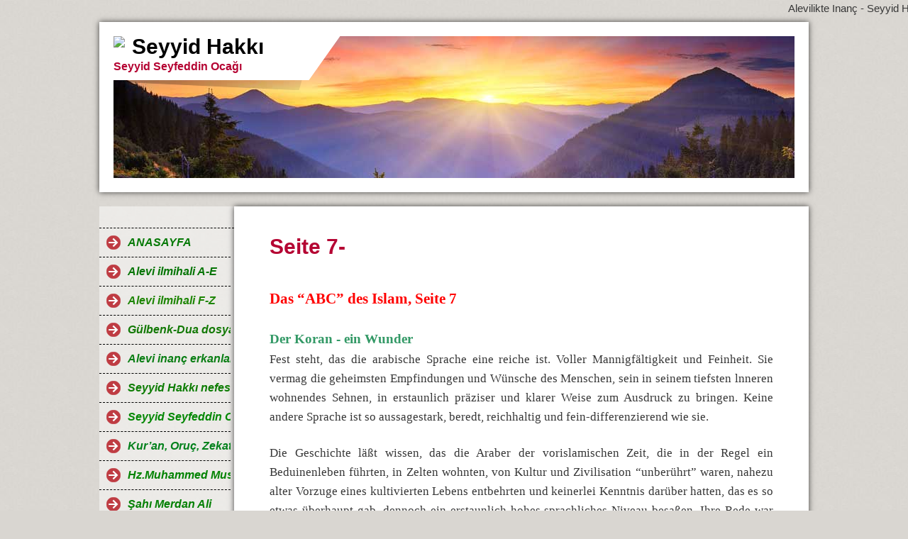

--- FILE ---
content_type: text/html; charset=iso-8859-15
request_url: https://www.uludivan.de/Seite-7_.htm
body_size: 18400
content:
<!DOCTYPE html>    

<!--[if lt IE 7]> <html class="no-js lt-ie9 lt-ie8 lt-ie7" lang="de"> <![endif]-->
<!--[if IE 7]>    <html class="no-js lt-ie9 lt-ie8" lang="de"> <![endif]-->
<!--[if IE 8]>    <html class="no-js lt-ie9" lang="de"> <![endif]-->
<!--[if gt IE 8]><!--> <html lang="de"> <!--<![endif]-->
<head>
    <meta charset="utf-8" />
       <meta name="viewport" content="width=device-width, width=960" />
    <title>Alevilikte Inanç - Seyyid Hakk&#305; - Seite 7-</title>
    <link rel="stylesheet" type="text/css" href="//theme.webme.com/designs/clean/css/default3.css" />
            <script type="text/javascript">
        var dateTimeOffset = new Date().getTimezoneOffset();
        
        function getElementsByClassNameLocalTimeWrapper() {
            return document.getElementsByClassName("localtime");
        }
        
        (function () {
            var onload = function () {
                var elementArray = new Array();
                
                if (document.getElementsByClassName) {
                    elementArray = getElementsByClassNameLocalTimeWrapper();
                } else {
                    var re = new RegExp('(^| )localtime( |$)');
                    var els = document.getElementsByTagName("*");
                    for (var i=0,j=els.length; i<j; i++) {
                        if (re.test(els[i].className))
                            elementArray.push(els[i]);
                    }
                }
                
                for (var i = 0; i < elementArray.length; i++) {    
                    var timeLocal = new Date(parseInt(elementArray[i].getAttribute("data-timestamp")));
                    var hour = timeLocal.getHours();
                    var ap = "am";
                    if (hour > 11) {
                        ap = "pm";
                    }
                    else if (hour > 12) {
                        hour = hour - 12;
                    }
                    
                    var string = elementArray[i].getAttribute("data-template");
                    string = string.replace("[Y]", timeLocal.getFullYear());
                    string = string.replace("[m]", ('0' + (timeLocal.getMonth() + 1)).slice(-2));
                    string = string.replace("[d]", ('0' + timeLocal.getDate()).slice(-2));
                    string = string.replace("[H]", ('0' + timeLocal.getHours()).slice(-2));
                    string = string.replace("[g]", ('0' + hour).slice(-2));
                    string = string.replace("[i]", ('0' + timeLocal.getMinutes()).slice(-2));
                    string = string.replace("[s]", ('0' + timeLocal.getSeconds()).slice(-2));
                    string = string.replace("[a]", ap);
                    elementArray[i].childNodes[0].nodeValue = string;
                }
            };
            
            if (window.addEventListener)
                window.addEventListener("DOMContentLoaded", onload);
            else if (window.attachEvent)
                window.attachEvent("onload", onload);
        })();
        </script><link rel="icon" href="https://wtheme.webme.com/img/main/favicon.ico" type="image/x-icon">
<link rel="shortcut icon" type="image/x-icon" href="https://wtheme.webme.com/img/main/favicon.ico" />
<link type="image/x-icon" href="https://wtheme.webme.com/img/main/favicon.ico" />
<link href="https://wtheme.webme.com/img/main/ios_icons/apple-touch-icon.png" rel="apple-touch-icon" />
<link href="https://wtheme.webme.com/img/main/ios_icons/apple-touch-icon-76x76.png" rel="apple-touch-icon" sizes="76x76" />
<link href="https://wtheme.webme.com/img/main/ios_icons/apple-touch-icon-120x120.png" rel="apple-touch-icon" sizes="120x120" />
<link href="https://wtheme.webme.com/img/main/ios_icons/apple-touch-icon-152x152.png" rel="apple-touch-icon" sizes="152x152" />
<meta property="og:title" content="Alevilikte Inanç - Seyyid Hakk&#305; - Seite 7-" />
<meta property="og:image" content="https://theme.webme.com/designs/clean/screen.jpg" />
<script>
    function WebmeLoadAdsScript() {
    }
</script><script>
    document.addEventListener('DOMContentLoaded', function() {
        WebmeLoadAdsScript();
        window.dispatchEvent(new Event('CookieScriptNone'));
    });
</script>    <style type="text/css">
    #content {
        min-width: 810px;
        min-height: 600px;        
    }
        #header-image {
        background-image: url('//theme.webme.com/designs/globals/header/1000x300/sunset.jpg');
    }
        #masthead #header-image {
        background-color: #E7E7E7 ;
    }
        #secondmenu a, #access a, #access li > b, #secondmenu li > b {
        background-image: url('//theme.webme.com/designs/clean/arrows/red.png');
    }
    
    #secondmenu li > b {
        color: #333333;
        display: block;
        line-height: 40px;
        padding: 0 35px 0 40px;
        text-decoration: none;
        background-repeat: no-repeat;
        background-position: 10px 50%;
    }
        #access li:hover > a,
    #access li > b:hover,
    #access a:focus {
        background-image: url('//theme.webme.com/designs/clean/arrows/red_down.png');
    }    
    #access .active > a {
        background-image: url('//theme.webme.com/designs/clean/arrows/red_down.png');
    }
    
    #access li > b {
        color: #333333;
        display: block;
        letter-spacing: 1px;
        line-height: 47px;
        margin-bottom: 12px;
        padding: 0 35px 0 50px;
        text-decoration: none;
        text-transform: uppercase;
        background-repeat: no-repeat;
        background-position: 20px 50%;
    }
    
       
    body {
        background-image: url('//theme.webme.com/designs/globals/background/gray2.jpg');
    } 
            </style>    
</head>
<body class="navigation">
<marquee> Alevilikte Inan&#231; - Seyyid Hakk&#305; sayfam&#305;z&#305; &#246;nerelim ve y&#246;nlendirelim. 
Seyyid Hakk&#305;, 1965 Dersim do&#287;umlu ve Ehli Beyt yazar&#305;, Seyyid Seyfettin Oca&#287;&#305; evlatlar&#305;ndand&#305;r.
A&#351;k ile Canlar...
</marquee>    <div id="stage">
        <div id="masthead">
            <div id="inner-masthead">
                <div id="claim">
                    <div id="inner-claim">
                        <img class="logo" src="//img.webme.com/pic/u/uludivan/b8x0u8.gif">                        <div class="site-title">Seyyid Hakk&#305;</div>
                        <div class="site-description">Seyyid Seyfeddin Oca&#287;&#305;</div>
                    </div>
                </div>
                <div id="header-image">
                </div>
                            </div>
        </div>

        
    
        <div id="container">
   
            <div id="secondmenu">
                <ul>
                
<li class=""><a href="/ANASAYFA.htm"><i><b><span style="color:#067906;">ANASAYFA</span></b></i></a></li>
                    
<li class=""><a href="/Alevi-ilmihali-A_E.htm"><i><b><span style="color:#067506;">Alevi ilmihali A-E</span></b></i></a></li>
                    
<li class=""><a href="/Alevi-ilmihali-F_Z.htm"><i><b><span style="color:#1d8504;">Alevi ilmihali F-Z</span></b></i></a></li>
                    
<li class=""><a href="/G.ue.lbenk_Dua-dosyas%26%23305%3B.htm"><i><b><span style="color:#137906;">G&#252;lbenk-Dua dosyas&#305;</span></b></i></a></li>
                    
<li class=""><a href="/Alevi-inan%E7-erkanlar%26%23305%3B.htm"><i><b><span style="color:#0a7e14;">Alevi inan&#231; erkanlar&#305;</span></b></i></a></li>
                    
<li class=""><a href="/Seyyid-Hakk%26%23305%3B-nefesleri.htm"><i><b><span style="color:#0d7c03;">Seyyid Hakk&#305; nefesleri</span></b></i></a></li>
                    
<li class=""><a href="/Seyyid-Seyfeddin-Oca%26%23287%3B%26%23305%3B-.--.--.-.htm"><i><b><span style="color:#058805;">Seyyid Seyfeddin Oca&#287;&#305;...</span></b></i></a></li>
                    
<li class=""><a href="/Kur%26%238217%3Ban%2C-Oru%E7%2C-Zekat%2C-Hac-ve-Ramazan-ay%26%23305%3B.htm"><i><b><span style="color:#03811c;">Kur&#8217;an, Oru&#231;, Zekat, Hac ve Ramazan ay&#305;</span></b></i></a></li>
                    
<li class=""><a href="/Hz-.-Muhammed-Mustafa.htm"><i><b><span style="color:#038303;">Hz.Muhammed Mustafa</span></b></i></a></li>
                    
<li class=""><a href="/%26%23350%3Bah%26%23305%3B-Merdan-Ali.htm"><i><b><span style="color:#058105;">&#350;ah&#305; Merdan Ali</span></b></i></a></li>
                    
<li class=""><a href="/Matem-Ay%26%23305%3B-ve-12-Imamlar.htm"><i><b><span style="color:#067206;">Matem Ay&#305; ve 12 Imamlar</span></b></i></a></li>
                    
<li class=""><a href="/Ehli-Beyt-kad%26%23305%3Bnlar%26%23305%3B.htm"><i><b><span style="color:#067c06;">Ehli Beyt kad&#305;nlar&#305;</span></b></i></a></li>
                    
<li class=""><a href="/Yol-Erenleri.htm"><i><b><span style="color:#038603;">Yol Erenleri</span></b></i></a></li>
                    
<li class=""><a href="/7-Ulu-Hakk-A%26%23351%3B%26%23305%3Bklar%26%23305%3B-ve-Halk-ozanlar%26%23305%3B.htm"><i><b><span style="color:#057e05;">7 Ulu Hakk A&#351;&#305;klar&#305; ve Halk ozanlar&#305;</span></b></i></a></li>
                    
<li class=""><a href="/Alevi-Ocaklar%26%23305%3B.htm"><i><b><span style="color:#067a06;">Alevi Ocaklar&#305;</span></b></i></a></li>
                    
<li class=""><a href="/Kar%26%23305%3B%26%23351%3B%26%23305%3Bk-konular.htm"><i><b><span style="color:#048804;">Kar&#305;&#351;&#305;k konular</span></b></i></a></li>
                    
<li class=""><a href="/Bas%26%23305%3Bnda-Alevi-dosyalar%26%23305%3B.htm"><i><b><span style="color:#067c06;">Bas&#305;nda Alevi dosyalar&#305;</span></b></i></a></li>
                    
<li class=""><a href="/ALEV%26%23304%3B--d.ue.%26%23351%3Bmanl%26%23305%3B%26%23287%3B%26%23305%3B.htm"><i><b><span style="color:#037503;">ALEV&#304;  d&#252;&#351;manl&#305;&#287;&#305;</span></b></i></a></li>
                    
<li class=""><a href="/Dini-KITAPLAR.htm"><u><i><b><span style="color:#057505;">Dini KITAPLAR</span></b></i></u></a></li>
                    
<li class=""><a href="/Im-.--Cafer-Sad%26%23305%3Bk-Buyru%26%23287%3Bu.htm"><i><b><span style="color:#168508;">Im. Cafer Sad&#305;k Buyru&#287;u</span></b></i></a></li>
                    
<li class=""><a href="/H.ue.sniye.htm"><i><b><span style="color:#148604;">H&#252;sniye</span></b></i></a></li>
                    
<li class=""><a href="/Alevi-ibadetlerinin-islamdaki-yeri.htm"><i><b><span style="color:#148305;">Alevi ibadetlerinin islamdaki yeri</span></b></i></a></li>
                    
<li class=""><a href="/Binbir-%C7i%E7ek-Mozai%26%23287%3Bi-Alevilik.htm"><i><b><span style="color:#147907;">Binbir &#199;i&#231;ek Mozai&#287;i Alevilik</span></b></i></a></li>
                    
<li class=""><a href="/Allah--ile-Aldatmak.htm"><i><b><span style="color:#137007;">Allah  ile Aldatmak</span></b></i></a></li>
                    
<li class=""><a href="/Kerbela-katliam%26%23305%3B.htm"><i><b><span style="color:#138804;">Kerbela katliam&#305;</span></b></i></a></li>
                    
<li class=""><a href="/T.ue.rk-Alevili%26%23287%3Bi.htm"><i><b><span style="color:#158506;">T&#252;rk Alevili&#287;i</span></b></i></a></li>
                    
<li class=""><a href="/Pir-Sultan-Abdal.htm"><i><b><span style="color:#148505;">Pir Sultan Abdal</span></b></i></a></li>
                    
<li class=""><a href="/K%26%23305%3Brklar%26%23305%3Bn-Ceminde.htm"><i><b><span style="color:#148006;">K&#305;rklar&#305;n Ceminde</span></b></i></a></li>
                    
<li class=""><a href="/Tavasin_Hallac_%26%23305%3B-Mansur.htm"><i><b><span style="color:#158107;">Tavasin-Hallac-&#305; Mansur</span></b></i></a></li>
                    
<li class=""><a href="/Almanca-Dini-Kitaplar_Religi.oe.se-B.ue.cher.htm"><u><i><b><span style="color:#088508;">Almanca Dini Kitaplar-Religi&#246;se B&#252;cher</span></b></i></u></a></li>
                    
<li class=""><a href="/Der-Weg-der-Aleviten-.--.--.-.htm"><i><b><span style="color:#158107;">Der Weg der Aleviten...</span></b></i></a></li>
                    
<li class="active"><a href="/Das-%26%238220%3BABC%26%238221%3B-des-Islam.htm"><i><b><span style="color:#168607;">Das &#8220;ABC&#8221; des Islam</span></b></i></a></li>
                    <ul>
                            <li>
                            <a href="/Inhaltsverzeichnis-_.htm">Inhaltsverzeichnis -</a>
                            </li>                        

                            <li>
                            <a href="/Seite-1_.htm">Seite 1-</a>
                            </li>                        

                            <li>
                            <a href="/Seite-2-_.htm">Seite 2 -</a>
                            </li>                        

                            <li>
                            <a href="/-Seite-3-_.htm"> Seite 3 -</a>
                            </li>                        

                            <li>
                            <a href="/Seite-4-_.htm">Seite 4 -</a>
                            </li>                        

                            <li>
                            <a href="/Seite-5-_.htm">Seite 5 -</a>
                            </li>                        

                            <li>
                            <a href="/Seite-6_.htm">Seite 6-</a>
                            </li>                        

                            <li id="checked_menu">
                            <a href="/Seite-7_.htm">Seite 7-</a>
                            </li>                        

                            <li>
                            <a href="/Seite-8_.htm">Seite 8-</a>
                            </li>                        

                            <li>
                            <a href="/Seite-9_.htm">Seite 9-</a>
                            </li>                        

                            <li>
                            <a href="/Seite-10_.htm">Seite 10-</a>
                            </li>                        

                            <li>
                            <a href="/Seite-11_.htm">Seite 11-</a>
                            </li>                        

                            <li>
                            <a href="/Seite-12_.htm">Seite 12-</a>
                            </li>                        

                            <li>
                            <a href="/Seite-13_.htm">Seite 13-</a>
                            </li>                        
</ul>

<li class=""><a href="/Wie-ich-rechtgeleitet-wurde.htm"><i><b><span style="color:#168607;">Wie ich rechtgeleitet wurde</span></b></i></a></li>
                    
<li class=""><a href="/Das-Alevitentum.htm"><i><b><span style="color:#168507;">Das Alevitentum</span></b></i></a></li>
                    
<li class=""><a href="/Prophet-Muhammed.htm"><i><b><span style="color:#098509;">Prophet Muhammed</span></b></i></a></li>
                    
<li class=""><a href="/Der-Hazret_i-Ali.htm"><i><b><span style="color:#088508;">Der Hazret-i Ali</span></b></i></a></li>
                    
<li class=""><a href="/Der-Imam-H.ue.seyin.htm"><i><b><span style="color:#048504;">Der Imam H&#252;seyin</span></b></i></a></li>
                    
<li class=""><a href="/Misafir-Defteri.htm"><i><b><span style="color:#078507;">Misafir Defteri</span></b></i></a></li>
                    
                </ul>
            </div>
        
            <div id="content">
            
                <div id="main">
                    <h1>Seite 7-</h1>
                    <p class="MsoNormal" style=""><strong style=""><span style="font-size: 16pt; color: red;"><br />
<span style="font-family: Times New Roman;">Das &ldquo;ABC&rdquo; des Islam, Seite 7 </span><o:p></o:p></span></strong></p>
<p class="MsoNormal" style="text-align: justify;"><o:p></o:p><span style="font-family: Times New Roman;"><span style="color: rgb(51, 153, 102);"><strong><span style="font-size: 14pt;">Der Koran - ein Wunder </span></strong></span></span><span style="font-size: 12.5pt;"><o:p></o:p><span style="font-family: Times New Roman;"><br />
Fest steht, das die arabische Sprache eine reiche ist. Voller Mannigf&auml;ltigkeit und Feinheit. Sie vermag die geheimsten Empfindungen und W&uuml;nsche des Menschen, sein in seinem tiefsten lnneren wohnendes Sehnen, in erstaunlich pr&auml;ziser und klarer Weise zum Ausdruck zu bringen. Keine andere Sprache ist so aussagestark, beredt, reichhaltig und fein-differenzierend wie sie. </span><o:p></o:p></span></p>
<p class="MsoNormal" style="text-align: justify;"><span style="font-family: Times New Roman;"><span style="font-size: 12.5pt;">Die Geschichte l&auml;&szlig;t wissen, das die Araber der vorislamischen Zeit, die in der Regel ein Beduinenleben f&uuml;hrten, in Zelten wohnten, von Kultur und Zivilisation &ldquo;unber&uuml;hrt&rdquo; waren, nahezu alter Vorzuge eines kultivierten Lebens entbehrten und keinerlei Kenntnis dar&uuml;ber hatten, das es so etwas &uuml;berhaupt gab, dennoch ein erstaunlich hohes sprachliches Niveau besa&szlig;en. Ihre Rede war flie&szlig;end, sch&ouml;n und gewandt..., beispiellos in der gesamten bisherigen Menschheitsgeschichte. </span></span><span style="font-size: 12.5pt;"><o:p></o:p></span></p>
<p class="MsoNormal" style="text-align: justify;"><span style="font-family: Times New Roman;"><span style="font-size: 12.5pt;"><o:p></o:p>Sich gut und gewandt ausdr&uuml;cken zu k&ouml;nnen besa&szlig; in der&rsquo; arabischen Welt hohen Wert. Eine sch&ouml;ne, flie&szlig;ende Rede fand au&szlig;erordentliche W&uuml;rdigung. Und ebenso wie man seinerzeit G&ouml;tzen in der Ka&rsquo;ba aufstellte, wurden auch die besten Verse und Gedichte, die Jahr f&uuml;r Jahr ausgew&auml;hlt und &ldquo;gek&uuml;rt&rdquo; wurden, an den Ka&rsquo;baw&auml;nden aufgeh&auml;ngt. Wie gesagt, die arabische Sprache war und ist reichhaltig, ausdrucksstark, getragen von einer ausgefeilten, umfangreichen Grammatik sowie einer Vielzahl an Zeichen und wurde schon von den damaligen Arabern beherrscht . </span></span><span style="font-size: 12.5pt;"><o:p></o:p></span></p>
<p class="MsoNormal" style="text-align: justify;"><span style="font-family: Times New Roman;"><span style="font-size: 12.5pt;"><o:p></o:p>In jenen Tagen, als dem Propheten die Verse des Heiligen Koran hinabgesandt und dann von ihm oder seinen Getreuen rezitiert wurden, wurde die arabische Gesellschaft, insbesondere deren Dichter und Redner, hellh&ouml;rig. Man lauschte aufmerksam und geradezu verz&uuml;ckt den sch&ouml;nen, flie&szlig;enden und zu Herzen gehenden koranischen Worten. Die Meister der arabischen Literatur und Dichtkunst verga&szlig;en, was sie bis dahin als gut betrachtet und holten die Gedichte, die sie zuvor an den Ka&rsquo;baw&auml;nden angehracht hatten, wieder herunter. Darum, weil die Rede des Koran weitaus sch&ouml;ner war und die ihrige mit der koranischen nicht standhaften konnte... </span></span><span style="font-size: 12.5pt;"><o:p></o:p></span></p>
<p class="MsoNormal" style="text-align: justify;"><span style="font-family: Times New Roman;"><span style="font-size: 12.5pt;"><o:p></o:p>Kurz, das unsagbar pr&auml;chtige Wort Gottes entz&uuml;ckte sie zutiefst und verschlo&szlig; mit seiner Anmut ihre redegewandten Lippen. Getragen von Harmonie, Ausgewogenheit, Klarheit und unbezwingbarer Logik und Vernunft vermochte es - nach und nach - der heidnischen arabischen Gesellschaft &ldquo;Tawhid&rdquo;, den Glauben an den Einzigen Gott, nahezubringen. Doch nicht nur das. Mit seinen inhaltsreichen, unwiderlegbaren Worten machte der Koran die Absurdit&auml;t der Vielg&ouml;tterei und G&ouml;tzenverehrung deutlich und verurteilte sie kategorisch. Er schm&auml;hte ihre G&ouml;tzen und G&ouml;tter, von denen sie Hilfe und Schutz erflehten und denen sie ihre Opfer darbrachten. Und er, der Koran, gab ihnen nun unmi&szlig;verst&auml;ndlich die Wirkungslosigkeit und Stupidit&auml;t ihrer steinernen oder h&ouml;lzernen, leblosen Figuren, die zu nichts taugten, zu verstehen... </span></span><span style="font-size: 12.5pt;"><o:p></o:p></span></p>
<p class="MsoNormal" style=""><span style="font-family: Times New Roman;"><span style="font-size: 12.5pt;"><o:p></o:p>Er rief die rohen Araber, die voller Hochmut und Dunkel waren und deren Leben mehr oder weniger aus Blutvergie&szlig;en und Wegelagerei bestand, zu N&auml;chstenliebe, Nachsicht und Gerechtigkeit auf. Sie aber wu&szlig;ten in ihrer Selbstherrlichkeit und Torheit zun&auml;chst nichts anderes, als nun ihrerseits gegen das Wort des Erhabenen und Einzigen Gottes zu Felde zu ziehen. Sie setzten ihre ganze Kraft dahinein, das Licht der g&ouml;ttlichen Rechtleitung zur Erl&ouml;schen zu bringen. Auf welche Weise auch immer. Wollten mit ihm &ldquo;konkurrieren&rdquo;. Niemals aber waren sie in diesem ihrem Streben erfolgreich und erreichten nichts als Verdru&szlig; und Resignation. </span></span><span style="font-size: 12.5pt;"><o:p></o:p></span></p>
<p class="MsoNormal" style="text-align: justify;"><span style="font-family: Times New Roman;"><span style="font-size: 12.5pt;"><o:p></o:p>In der ersten Zeit nach der Bi&rsquo;tat, das hei&szlig;t der Ernennung Hadrat Muhammads (s.a.a.s.) zum Propheten, suchte &ldquo;Walid&rdquo;, ein f&uuml;r seine Redekunst und sein sprachwissenschaftliches K&ouml;nnen bekannter Araber, den Gesandten Gottes auf. Hadrat Muhammad (s.a.a.s.) rezitierte einige Verse aus der Sure 32, Sagdah. Walid, ein von sich und seinem K&ouml;nnen &uuml;berzeugter Mann, h&ouml;rte aufmerksam zu, bis der Gesandte Gottes mit jenem Vers begann, in dem es hei&szlig;t: </span></span><span style="font-size: 12.5pt;"><o:p></o:p></span></p>
<p class="MsoNormal" style="text-align: justify;"><span style="font-family: Times New Roman;"><span style="font-size: 12.5pt;">(arabisch, nur in Printversion) Als er diese Ayah rezitiert hatte, &uuml;berkam Walid ein schweres Zittern. Er sank bewu&szlig;tlos in sich zusammen. Die Sitzung wurde abgebrochen und die Anwesenden verstreuten sich... Nach dieser Vorfall gingen einige der arabischen Gesellschaft zu Walid und jammerten:&rdquo; Du hast uns vor Muhammad blamiert. Wir haben unser Image verloren.&rdquo; </span></span><span style="font-size: 12.5pt;"><o:p></o:p></span></p>
<p class="MsoNormal" style="text-align: justify;"><span style="font-family: Times New Roman;"><span style="font-size: 12.5pt;"><o:p></o:p>&ldquo;Nein&rdquo;, entgegnete Walid. &ldquo;Ihr wi&szlig;t recht gut, das ich mich vor niemandem f&uuml;rchte, auch von niemandem etwas will und mich mit keinerlei Absichten trage. Und ihr wi&szlig;t, da&szlig; ich ein guter Redner und Sprachexperte bin. Das aber, was Muhammad vortrug, ist in keinster Weise mit dem, was wir reden, zu vergleichen. Es waren Worte voller Anmut und Grazie. Bet&ouml;rend sch&ouml;n und zu Herzen gehend. Ihr Versma&szlig; und ihre Harmonie sind unnachahmbar, ganz abgesehen davon, das sie au&szlig;erordentlich aussagstark sind. Und wenn ihr unbedingt wollt, das ich die Worte Muhammads beurteile, so kann ich es auf die Schnelle nicht. Drei Tage la&szlig;t mir Zeit, um dar&uuml;ber nachzudenken.&rdquo; Als sie nach drei Tagen Walid erneut aufsuchten, sagte er: &ldquo;Muhammad ist ein Zauberer, ein Magier, der die Herzen in seinen Bann zieht.&rsquo; </span></span><span style="font-size: 12.5pt;"><o:p></o:p></span></p>
<p class="MsoNormal" style="text-align: justify;"><span style="font-family: Times New Roman;"><span style="font-size: 12.5pt;"><o:p></o:p>Als die G&ouml;tzendiener diese Antwort h&ouml;rten, bezeichneten sie folglich auch den Koran als Zauberei und Trugwerk und vermieden es nunmehr konsequent, seinen Worten zu lauschen. Auch ihren Angeh&ouml;rigen und Dienstkr&auml;ften untersagten sie es, und bisweilen, wenn Hadrat Muhammad (s.a.a.s) in der Heiligen Moschee Koranverse rezitierte, erhoben sie ihre Stimmen, sangen laut oder klatschten in die H&auml;nde, damit niemand ihn h&ouml;ren konnte. Dennoch..., da sie bereits den Klang der Worte des Heiligen Koran, der ihre Herzen h&ouml;her schlagen lie&szlig;, vernommen hatten, nutzten sie die Stille und Dunkelheit der Nacht und gingen hinter das Haus Hadrat Muhammads (s.a.a.s), um von dort aus seinen Koranrezitationen zu lauschen. Leise und verstohlen raunten sie sich&rsquo; dann zu: Das k&ouml;nnen niemals die Worte eines Menschen sein... </span></span><span style="font-size: 12.5pt;"><o:p></o:p></span></p>
<p class="MsoNormal" style=""><span style="font-family: Times New Roman;"><span style="font-size: 12.5pt;"><o:p></o:p>Der Erhabene Gott weist im 47. Vers der Sure 17,Assra , auf diesen Punkt hin und sagt: <strong>Wir wissen sehr gut, mit welchen Ohren sie deinen Rezitationen (Talawat) zuh&ouml;ren, Und wir wissen sehr gut, das diese &Uuml;belt&auml;ter sich anschlie&szlig;end zuraunen: Dieser Muhammad ist ein Magier... </strong>Hin und wieder, wenn der Prophet bei der Ka&rsquo;ba den Koran rezitierte und mit den Leuten &uuml;ber den Einzigen und Allm&auml;chtigen Gott sprach , huschten die Redek&uuml;nstler der Araber geb&uuml;ckt an ihm vor&uuml;ber , um nicht von ihm gesehen und erkannt zu werden . </span></span><span style="font-size: 12.5pt;"><o:p></o:p></span></p>
<p class="MsoNormal" style=""><span style="font-family: Times New Roman;"><span style="font-size: 12.5pt;">Im 5. Vers der Sure 11 Hud, spricht Gott hier&uuml;ber: <strong>...sie b&uuml;ckten sich, um vom Gesandten Gottes nicht gesehen zu werden. </strong></span></span><span style="font-size: 12.5pt;"><o:p></o:p></span></p>
<p class="MsoNormal" style=""><strong><span style="font-size: 14pt; color: red;"><o:p></o:p></span></strong><span style="font-family: Times New Roman;"><span style="color: rgb(51, 153, 102);"><strong><span style="font-size: 14pt;">Sie beschuldigen ihn </span></strong></span></span><span style="font-size: 12.5pt;"><o:p></o:p><span style="font-family: Times New Roman;"><br />
Kafaran und Muschrikan bezeichneten nicht nur den Koran als Zauberwerk , sondern bezichtigten den Gesandten Gottes selbst als Zauberer und Magier . Wann immer er die Bev&ouml;lkerung zum Glauben an den Einen Gott aufrief, sie an die hohen Wahrheiten erinnerte ,sie ermahnte und beriet , sagten jene Heidnischgesinnten: &ldquo;Was er sagt, ist Magie.&rdquo; Dieweil doch alles, was er sagte und erkl&auml;rte, durchaus begreiflich war und seitens Vernunft und Gewissen bef&uuml;rwortet wurde. Hadrat Muhammad (s.a.a.s.) zeigte ihnen den Weg, der zu gehen war. Und sie begriffen und sahen selbst, das es ein guter und sicherer war und das es keine Ausrede gab, um ihn nicht zu beschreiten. Sie verstanden recht gut, das die Worte des Heiligen Koran keinesfalls Zauberei und Trugwerk sein konnten... </span><o:p></o:p></span></p>
<p class="MsoNormal" style="text-align: justify;"><span style="font-family: Times New Roman;"><span style="font-size: 12.5pt;"><o:p></o:p>Was Muhammad Ibn Abdullah (s.a.a.s.) sagte, entsprach der Vernunft, war logisch und verst&auml;ndlich. Niemand konnte allen Ernstes behaupten, das seine Rede nichts als Lug und Trug sei, unter anderem seine Ermahnungen wie: &ldquo;Betet Stein und Holz, aus denen ihr mit eurer eigenen Hand Figuren erstellt, nicht an&rdquo; oder: &ldquo;Bringt eure Kinder diesen von euch selbst hergestellten G&ouml;tzenfiguren nicht zum Opfer dar&rdquo; oder: &ldquo;Gebt euch Aberglauben und Absurdit&auml;ten nicht hin&rdquo;. Derlei konnte nicht als Scharlatanerie abgetan und verurteilt werden! Ebenso nicht sein angenehmes, freundliches Verhalten, seine Aufrichtigkeit, Hilfsbereitschaft, G&uuml;te, sein Gerechtigkeitssinn, seine Respektierung der Menschenrechte, sein Mitgef&uuml;hl, sein soziales Engagement und sein Bem&uuml;hen f&uuml;r aller Frieden und Wohl... Dennoch..., sie versuchten es. Der Erhabene Gott weist im Heiligen Koran, im 7. Vers der Sure Hud auf diesen Punkt hin und spricht: <strong>Wenn du den Gottesleugnern sagst, das sie nach dem Tode wieder lebendig werden, so sprechen sie: Was er sagt, ist Zauberwort. </strong></span></span><span style="font-size: 12.5pt;"><o:p></o:p></span></p>
<p class="MsoNormal" style="text-align: justify;"><span style="font-family: Times New Roman;"><span style="font-size: 12.5pt;"><o:p></o:p></span><span style="color: rgb(51, 153, 102);"><strong><span style="font-size: 14pt;">Koranischer Vorschlag </span></strong></span></span><span style="font-size: 12.5pt;"><o:p></o:p><span style="font-family: Times New Roman;"><br />
&ldquo;Kafaran&rdquo; und &ldquo;Muschrik&auml;n&rdquo;- das hei&szlig;t Gottlose und Polytheisten - in deren Herzen Irrglaube und Hochmut feste Wurzeln geschlagen hatten. waren keinesfalls damit einverstanden ,der Einladung zum Ein-Gott-Bekennen zu folgen . Sie wiesen den Islam strikt zur&uuml;ck und wollten die Wahrheit unter keinen Umst&auml;nden akzeptieren .Ebenso hartn&auml;ckig Iehnten sie den Propheten ab, leugneten seine g&ouml;ttliche Gesandtschaft und sagten: Er ist ein Scharlatan, ein Magier. Der Koran, den er als Gottes Wort vorstellt , ist nichts weiter als das, was er sich selbst ausgedacht hat. </span><o:p></o:p></span></p>
<p class="MsoNormal" style="text-align: justify;"><span style="font-family: Times New Roman;"><span style="font-size: 12.5pt;"><o:p></o:p>Um dieser unwahren Behauptung und Verleumdung ein Ende zu setzen, schlug der Koran ihnen vor: Wenn ihr meint , das die Worte des Korans, die der Gesandte Gottes rezitiert. von diesem selbst, das hei&szlig;t also das sie Menschenwerk sind. so kommt und bringt Verse gleich der koranischen hervor. So k&ouml;nntet ihr das, was ihr behauptet. beweisen. Im Heiligen Koran, im 34.Vcrs der Sure 52, Tur, lesen wie dieses Gotteswort: <strong>Sie sagen, der Prophet habe den Koran selbst erdacht. Nun , wenn sie so meinen, dann sollen sie selbst Verse wie die des Koran hervorbringen, um somit die Richtigkeit ihrer Behauptung nachweisen zu k&ouml;nnen. </strong></span></span><span style="font-size: 12.5pt;"><o:p></o:p></span></p>
<p class="MsoNormal" style="text-align: justify;"><span style="font-family: Times New Roman;"><span style="font-size: 12.5pt;"><o:p></o:p>Und im 38.Vers der Sure 10. Yunos, hei&szlig;t es: <strong>Sie sagen, der Koran sei nichts als Blendwerk. Ihn als Gottes Wort zu bezeichnen , sei L&uuml;ge. Sprich: Wenn das, ihr behauptet, wahr ist, so bringt doch eine Sure wie die des Heiligen Koran hervor. Sie k&ouml;nnen sich hierbei von ihren G&ouml;tzen und von einem jeden, den sie wollen, helfen lassen. </strong>Nun, wie gesagt, die arabischen G&ouml;tzendiener und Gottesleugner, die Meister der Redekunst waren, entzogen sich jedoch - bei all ihrer Arroganz und Selbstherrlichkeit -geflissentlich dieses Vorschlags. Auf einen &ldquo;literarischen Wettstreit&rdquo; mit dem Koran verzichteten sie. Stattdessen zogen sie es vor, mit dem Schwert gegen ihn vorzugehen. Zu t&ouml;ten war ihnen lieber als auf literarische Ebene eine Niederlage hinnehmen zu m&uuml;ssen. </span></span><span style="font-size: 12.5pt;"><o:p></o:p></span></p>
<p class="MsoNormal" style="text-align: justify;"><span style="font-family: Times New Roman;"><span style="font-size: 12.5pt;"><o:p></o:p>Die Gro&szlig;en der Redekunst sahen sich au&szlig;erstande, etwas wie den Koran schaffen zu k&ouml;nnen. Und nicht nur sie, die zu Zeiten der Hinabsendung des Koran lebten, sondern auch diejenigen, die nach ihnen kamen, waren dessen nicht f&auml;hig. Mit dem Resultat, das sie sich letztendlich, als sie sahen, das all ihre Mittel und R&auml;nke nichts nutzten, aufgaben und das Feld verlie&szlig;en. Es wird jedoch immer jene geben, die aus irgendwelchen Motivationen heraus &ldquo;auf der Lauer liegen&rdquo;, von dem Gedanken getragen, eine Gelegenheit zu finden, dem Koran Dominanz und W&uuml;rde zu nehmen. Und so sich ihnen die Gelegenheit dazu bietet, werden sie gewi&szlig;lich nichts unterlassen und alles tun, um dieses &ldquo;Ziel&rdquo; zu erreichen. Dennoch..., weder vermochten sie es bisher, noch werden sie es in Zukunft k&ouml;nnen. </span></span><span style="font-size: 12.5pt;"><o:p></o:p></span></p>
<p class="MsoNormal" style="text-align: justify;"><span style="font-family: Times New Roman;"><span style="font-size: 12.5pt;"><o:p></o:p>Kurz, der Vorwand,.der Koran sei Blendwerk und Scharlatanerei, entbehrt jeglicher Grundlage und ist hinf&auml;llig. Und wenn der Koran aufgrund seiner sprachlichen Eleganz und Aussagekraft die Herzen in seinen Bann zu ziehen vermag, so ist das auf seine nat&uuml;rliche, klare Sch&ouml;nheit zur&uuml;ckzuf&uuml;hren und hat mit Zauberei und Magie nichts zu tun. Wenn er das, was er sagen will, zum Ausdruck bringen, von Gott und Tawhid &uuml;berzeugen und Wissen vermitteln kann, dessen Richtigkeit die menschliche Vernunft erkennt, wenn er ein Verhalten und eine Gesinnung empfiehlt, die Gerechtigkeit, Aufrichtigkeit, Hilfsbereitschaft, Menschenfreundlichkeit, Hoffnung und Zuversicht beinhalten, so wird sich das Gewissen gewi&szlig; nicht dagegen sperren, sondern vielmehr bef&uuml;rworten. Schlie&szlig;lich ist es nichts als die Wahrheit, als die reine, klare Wahrheit... Jedenfalls..., es gelang den Sprachgewandten nicht, den Nachweis f&uuml;r ihre Behauptung, der Koran sei Menschenwort, zu erbringen. Und niemand wird es k&ouml;nnen, bis in alle Ewigkeit hinein nicht. Niemand wird jemals f&auml;hig sein, mit diesem Himmlischen Buch zu wetteifern bzw. zu konkurrieren. Darum, weil die koranische Sprache so vollkommen, so au&szlig;erordentlich sch&ouml;n, gehaltvoll, ausgefeilt und pr&auml;zis, so voller Harmonie und Weisheit ist, das sie unendlich weit &uuml;ber aller menschlichen Redekunst steht... </span></span><span style="font-size: 12.5pt;"><o:p></o:p></span></p>
<p class="MsoNormal" style="text-align: justify;"><span style="font-family: Times New Roman;"><span style="font-size: 12.5pt;"><o:p></o:p>Der eine oder andere mag einwenden: F&uuml;r jegliche menschliche Fertigkeit, Kunst oder auch Tugend gibt es jene, die die &ldquo;Ersten&rdquo; in dem betreffenden Metier sind. Was sollte uns also daran hindern, anzunehmen, das Muhammad Ibn Abdullah (s.a.a.s) in der arabischen Sprache ganz besonders gewandt gewesen ist und diese seine Gewandtheit ihn dazu bef&auml;higte, den Koran zu verfassen? Antwort: Wenn dem so gewesen w&auml;re, wenn der Koran aus seinem Munde stammen w&uuml;rde, so h&auml;tte man doch - da es in diesem Fall Menschenwort gewesen w&auml;re - mit ihm wetteifern k&ouml;nnen. Das aber vermochten weder die gro&szlig;en Redemeister noch die Widersacher des Koran. Das k&ouml;nnten sie selbstverst&auml;ndlich auch nicht, und niemand wird es je k&ouml;nnen. Denn jede Fertigkeit, Kunst oder Eigenschaft, durch die ein genialer Mensch brilliert, ist und bleibt dennoch etwas, das durch menschliche F&auml;higkeit m&ouml;glich wurde. Durch menschliche Kraft und Begabung. Auch andere talentierte Menschen verm&ouml;gen dieses K&ouml;nnen zu erreichen..., wenigstens in etwa, vielleicht sogar noch mehr. </span></span><span style="font-size: 12.5pt;"><o:p></o:p></span></p>
<p class="MsoNormal" style="text-align: justify;"><span style="font-family: Times New Roman;"><span style="font-size: 12.5pt;"><o:p></o:p>Dem Meisterkalligraphen ist die Feder nicht aus der Hand zu nehmen und dem gro&szlig;en Maler nicht der Pinsel. Ihre Genialit&auml;t ist nicht zu leugnen. Doch bei gen&uuml;gend Talent, Flei&szlig; und &Uuml;bung ist es zu schaffen, wenigstens in etwa so elegant zu schreiben wie der Meisterkalligraph oder ein kleines Gem&auml;lde im Stile des gro&szlig;en Malers zu schaffen. Das besagt: Wenn der Heilige Koran das redegewandte sprachliche Werk eines Menschen w&auml;re und nicht Gottes Wort, so m&uuml;&szlig;te es m&ouml;glich sein, das Sprachgewandte oder Literarisch-Talentierte ein Buch wie den Koran, zumindest aber eine Sure in der Art der koranischen hervorbringen. </span></span><span style="font-size: 12.5pt;"><o:p></o:p></span></p>
<p class="MsoNormal" style="text-align: justify;"><span style="font-family: Times New Roman;"><span style="font-size: 12.5pt;"><o:p></o:p>Wenigstens in etwa und wenn auch unter gro&szlig;en M&uuml;hen... Kurz, der Heilige Koran rief die Menschen auf, ein Wort gleich dem seinen zu schaffen. Doch sie vermochten und verm&ouml;gen es nicht Abschlie&szlig;end sei noch auf folgenden Punkt hingewiesen. Der Koran ist nicht allein hinsichtlich seiner sprachlichen Reinheit und Sch&ouml;nheit unnachahmbar, sondern ebenfalls im Hinblick auf seine hohe Aussage, die Antworten f&uuml;r s&auml;mtliche Belange und Bed&uuml;rfnisse des Menschen und der menschlichen Gesellschaft beinhaltet. Ganz abgesehen davon, das er Kunde gibt &uuml;ber das Sein, die Sch&ouml;pfungsordnung, die Wahrheiten der jenseitigen, immateriellen Welt etc... Kurz..., wie er selbst ganz konkret erkl&auml;rt, vermag niemand ein Buch hervorzubringen, das ist wie der Koran... </span></span><span style="font-size: 12.5pt;"><o:p></o:p></span></p>
<p class="MsoNormal" style="text-align: justify;"><strong><span style="font-size: 14pt; color: red;"><o:p></o:p></span></strong><span style="font-family: Times New Roman;"><span style="color: rgb(51, 153, 102);"><strong><span style="font-size: 14pt;">&ldquo;AhI-Bayt&rdquo; des Gesandten Gottes </span></strong></span><span style="font-size: 12.5pt;"><br />
Mit &ldquo;Ahl-Bayt&rdquo; sind von Wort und Sitte her jene gemeint, die zur &ldquo;Hausgemeinschaft&rdquo; des Mannes geh&ouml;ren, wie Gattin, S&ouml;hne, T&ouml;chter und Hausangestellte. Also alle, die unter &lsquo;seinem&rdquo; Dach leben und vereint sind. Bisweilen wird der Begriff &ldquo;AhI-Bayt&rdquo; auch in erweitertem Sinne benutzt. Das hei&szlig;t, er umfa&szlig;t zudem die n&auml;heren Angeh&ouml;rigen wie Vater, Mutter, Geschwister, Kinder, Gro&szlig;eltern, Onkel und Tanten, deren Kinder... Jedoch im Zusammenhang mit dem &ldquo;Ahl-Bayt&rdquo; des Propheten trifft - laut Koran und Sunna - keine der beiden Definitionen zu. Gem&auml;&szlig; zahlreichen und zuverl&auml;ssigen &Uuml;berlieferungen - schi&rsquo;itischen als auch sunnitischen-ist &ldquo;Ahl-Bayt&rdquo; die gottgegebene Bezeichnung f&uuml;r die kleine Gemeinschaft Prophet Muhammad (s.a.a.s.), Hadrat Ali, Hadrat Fatimah-Zahra, Hassan und Hussayn (a.s.). Das besagt, das die weiteren Hausangeh&ouml;rigen oder Verwandten des Gesandten Gottes (wenngleich sie im allgemeinen ebenfalls zu einem &ldquo;Ahl-Bayt&rdquo; z&auml;hlen) zu diesem speziellen &ldquo;AhI-Bayt des Propheten&rsquo; nicht geh&ouml;ren. Selbst Hadigah-Kubra, die gesch&auml;tzteste der Gattinnen Hadrat Muhammads (s.a.a.s.) und Mutter Hadrat-Fatimahs (a.s.) als auch Ibrahim, ein fr&uuml;h verstorbener Sohn des Propheten und somit mit diesem in engster verwandtschaftlicher Beziehung stehend, z&auml;hlen nicht zu dem in diesem Sinne gemeinten &ldquo;Ahl-Bayt des Gesandten Gottes&rdquo;. </span></span><span style="font-size: 12.5pt;"><o:p></o:p></span></p>
<p class="MsoNormal" style="text-align: justify;"><span style="font-family: Times New Roman;"><span style="font-size: 12.5pt;"><o:p></o:p>Gem&auml;&szlig; zuverl&auml;ssiger Ahadit sind auch die weiteren neun der insgesamt zw&ouml;lf Unfehlbaren Imame in dieses &ldquo;Ahl-Bayt des Propheten&rsquo; miteingeschlossen. Das besagt, das mit &lsquo;AhI-Bayt&rdquo; insgesamt die vierzehn Unfehlbaren-die vierzehn Masumin&rdquo;-gemeint sind, und mit &lsquo;AhI-Bayt des Propheten&rdquo; die weiteren dreizehn Unfehlbaren aus seinem Hause. Mit anderen Worten: Fatimah-Zahra (s.a.) und die zw&ouml;lf Imame (as.). AhI-Bayt (a.s.) zeichnet sich durch h&ouml;chste Tugenden, Qualit&auml;ten und au&szlig;ergew&ouml;hnliche Vorz&uuml;glichkeiten aus, die kein normal-menschliches Wesen sonst erreichen kann. Auf die beiden wichtigsten Hervorragendheiten und Charakteristika dieses AhI-Bayts (a.s.) weisen folgende Koranverse hin. Erstens: Im 33. Vers der Sure 33, Ahzab, spricht Gott: (arabisch, nur in der Printversion) Das hei&szlig;t also, das ihnen &ldquo;Ismat&rdquo; und &ldquo;Taharat&rdquo; gegeben ist. Mit anderen Worten, sie s&uuml;ndigen und vergehen sich nicht und sind rein. Aufgrund dieses ihres Fernseins von S&uuml;nde, Ungutem und folglich ihrer Reinheit begehen sie weder Fehler noch Irrtum. </span></span><span style="font-size: 12.5pt;"><o:p></o:p></span></p>
<p class="MsoNormal" style="text-align: justify;"><span style="font-family: Times New Roman;"><span style="font-size: 12.5pt;">Zweitens: Aus dem Hadit &ldquo;Tiqlayn&rdquo;, dem Worte unseres verehrten Propheten (s.a.a.s), auf den wir zuvor schon hinwiesen, erfahren wir, das sich Koran und Ahl-Bayt des Propheten nie voneinander trennen. Das sie immer miteinander und einander verbunden sind. Und das sie -Ahl-Bayt (a.s.) - sich niemals hinsichtlich ihres Erkennens und Begreifens der Aussage des Heiligen Korans und der islamischen Zielsetzungen irren. Dieses aber bedeutet, das Wort und Vorgehen AhI-Bayts (a.s.) - ebenso wie Wort und Vorgehen (Sunna) des Gesandten Gottes (s.a.a.s.) - bindend und Orientierung sind..., eben das, wovon die Schi&rsquo;ah &uuml;berzeugt ist und was sie beherzigt. </span></span><span style="font-size: 12.5pt;"><o:p></o:p></span></p>
<p class="MsoNormal" style="text-align: justify;"><span style="font-family: Times New Roman;"><span style="color: rgb(51, 153, 102);"><strong><span style="font-size: 14pt;">Der hohe Rang Ahl-Bayts </span></strong></span><span style="font-size: 12.5pt;"><br />
Sunniten und Schi&rsquo;iten &uuml;berliefern zahlreiche Aussagen des Gesandten Gottes, die auf den hohen Rang seines AhI-Bayts hinweisen. Als Beispiel sei - im Zusammenhang mit Hadrat Ali, Hadrat Fatimah-Zahra, Hassan und Hussayn (a.s.) an folgende Begebenheit erinnert: Im Jahre 6 n.H. entsandte das christliche Oberhaupt des Gebietes Nagran einige Gelehrte seiner Gemeinde nach Medina. Diese christliche Delegation suchte den Gesandten Gottes auf und begann mit ihm zu diskutieren und zu disputieren und beharrte hartn&auml;ckig auf ihren Behauptungen (im Zusammenhang mit der Divinit&auml;t Jesu, die sie lehrten, d.&Uuml;.), wenngleich sie diese nicht begr&uuml;nden konnte. Da kam von Gott folgender Koranvers - die Ayah &ldquo;Mubahilah&ldquo; hernieder : </span></span><span style="font-size: 12.5pt;"><o:p></o:p></span></p>
<p class="MsoNormal" style="text-align: justify;"><span style="font-family: Times New Roman;"><strong><span style="font-size: 12.5pt;">Nachdem du nun deutliche Beweise in der Hand hast, antworte, wenn jemand dar&uuml;ber mit dir streiten will: Kommt, la&szlig;t uns unsere Frauen und Kinder zusammenrufen, gemeinsam mit ihnen die L&uuml;gner verdammen und Gott anrufen, seinen Zorn &uuml;ber sie kommen zu lassen. </span></strong></span><span style="font-size: 12.5pt;"><o:p></o:p></span></p>
<p class="MsoNormal" style=""><span style="font-family: Times New Roman;"><span style="font-size: 12.5pt;"><o:p></o:p>Der Prophet ging vor, wie Gott es ihn mit diesem Vers gehei&szlig;en hatte. Er schlug daher der Nagraner Delegation die &ldquo;Mubahilah&rdquo; vor. Das hei&szlig;t , das sie sich mit ihren Frauen und Kindern an einem verabredeten Ort einfinden und gemeinsam mit ihnen die L&uuml;gner verdammen sollten, auf das der Erhabene Gott &uuml;ber sie (die L&uuml;gner) Seinen Zorn hinabsende. Die Nagraner waren einverstanden. Am n&auml;chsten Tag fanden sie sich zur &ldquo;Mubalah&rdquo; ein, ebenfalls etliche Muslime. Sie alle erwarteten die Ankunft des Propheten. Es interessierte sie unter anderem zu erfahren, in wessen Begleitung und wie, d.h. mit welchem Aufwand, er zur &ldquo;Mubahilah&rdquo; k&auml;me... Und sie sahen, wie Hadrat Muhammad (s.a.a.s.) herbeikam., schlicht und einfach, Hussayn (a.s.) auf seinem Arm und Hassan (a.s.) an der Hand, gefolgt von seiner Tochter Fatimah (a.s.) und hinter ihr Ali (as.). Und sie h&ouml;rten, wie der Prophet zu der kleinen, ihn begleitenden Gruppe sprach: &ldquo;Um was ich Gott anrufe, bittet auch ihr lhn!&rdquo; </span></span><span style="font-size: 12.5pt;"><o:p></o:p></span></p>
<p class="MsoNormal" style="text-align: justify;"><span style="font-family: Times New Roman;"><span style="font-size: 12.5pt;"><o:p></o:p>Bei dem Anblick dieser kleinen Schar, die Wahrheit und Klarheit ausstrahlte als auch die Gewi&szlig;heit, das sie sich voll und ganz auf den Erhabenen Gott verlie&szlig; und Ihn als ihren einzigen, allm&auml;chtigen Schutz, Beistand und allwissenden &ldquo;Schiedsrichter&rdquo; wu&szlig;te, begannen die Nagraner zu erbeben. lhr Delegationsleiter sprach zu ihnen: &ldquo;Bei Gott! Ihre Gesichter..., wenn ich in ihre Gesichter sehe, wei&szlig; ich, das nicht nur wir, sondern die gesamte Christenheit auf Erden der Vernichtung anheimf&auml;llt, so sie Gott anrufen..&rdquo; Darum baten sie den Propheten, auf die &ldquo;Muhahilah&rdquo; zu verzichten. Hadrat Muhammad (s.a.a.s.) fragte: &ldquo;Wollt ihr euch dem Islam zuwenden!&rdquo; Sie antworteten: &ldquo;Wir sind nicht stark genug, um gegen die Muslime zu k&auml;mpfen. Doch wir sind bereit, j&auml;hrlich eine Abgabe an euch zu leisten und im Schutze des Islam zu leben (als Christen).&rdquo; Auf diese Weise fand ihre Kontroverse ein Ende... </span></span><span style="font-size: 12.5pt;"><o:p></o:p></span></p>
<p class="MsoNormal" style="text-align: justify;"><strong><span style="font-size: 14pt; color: red;"><o:p></o:p></span></strong><span style="font-family: Times New Roman;"><strong><span style="font-size: 14pt; color: red;"><span style="color: rgb(51, 153, 102);">Was wird daraus ersichtlich?</span> </span></strong></span><span style="font-size: 12.5pt;"><o:p></o:p><span style="font-family: Times New Roman;"><br />
Das der Gesandte Gottes (s.a.a.s.) mit Ali, Fatima, Hassan und Hussayn (a.s.) zur Muhahilah kam, macht deutlich, wen er als seine &ldquo;AhI-Bayt&rdquo; betrachtete. Mit anderen Worten, wen er als &lsquo;wir&rdquo; und als &ldquo;Frauen und Kinder&rdquo;, von denen in dem zitierten Koranvers die Rede ist, verstand. Das hei&szlig;t niemand anders als der Prophet, Ali, Fatimah, Hassan und Hussayn. Genauer formuliert: Mit dem Wort &ldquo;wir&rdquo; meinte er sich und Ali (a.s.). Mit &ldquo;unsere Frauen&rdquo;, Fatimah (s.a.). Und mit &ldquo;unsere Kinder&rdquo;, Hassan und Hussayn (a.s.). </span><o:p></o:p></span></p>
<p class="MsoNormal" style="text-align: justify;"><span style="font-family: Times New Roman;"><span style="font-size: 12.5pt;">Offenkundig wird damit, das er Ali (a.s.) wie sich selbst einstufte und das &ldquo;AhI-Bayt des Propheten&rdquo; aus den genannten vier Personen besteht. Wenn mehr dazu geh&ouml;rten, h&auml;tte er sie gewi&szlig; zur Mubahilah mitgenommen. Doch er selbst definierte die Begriffe &ldquo;wir&rdquo;, &ldquo;unsere Frauen&rdquo; und &ldquo;unsere Kinder&rdquo; in der eben beschriebenen Weise. Zudem ist an die Fehler- und S&uuml;ndlosigkeit dieser vier Ahl-Bayt-Mitglieder zu erinnern, wor&uuml;ber der bereits zitierte 33. Vers der Sure 33, Ahzah, Aufschlu&szlig; gibt: <strong>Wahrlich, Gott m&ouml;chte euch, die ihr das AhI-Bayt des Propheten seid, von allen Unguten und Unsauberen frei und euch gereinigt und rein sein lassen. </strong></span></span><span style="font-size: 12.5pt;"><o:p></o:p></span></p>
<p class="MsoNormal" style="text-align: justify;"><span style="font-family: Times New Roman;"><span style="font-size: 12.5pt;"><o:p></o:p>Zweitens: Wie sunnitische als auch schi&rsquo;itische Quellen &uuml;berliefern, sprach der Prophet: </span></span><span style="font-size: 12.5pt;"><o:p></o:p></span><span style="font-family: Times New Roman;"><strong><span style="font-size: 12.5pt;">Mein AhI-Bayt ist wie die Arche Noah. Ein jeder, der auf ihr Zuflucht sucht, findet Rettung. Wer sich aber von ihr fernh&auml;lt, wird untergehen. </span></strong><span style="font-size: 12.5pt;">Drittens: Weiteren &Uuml;berlieferungen zufolge &auml;u&szlig;erte der Gesandte Gottes (s.a.a.s.): <strong>Ich hinterlasse euch zur Erinnerung &ndash; zwei Kostbarkeiten, die sich niemals voneinander trennen werden. Diese beiden sind das Buch Gottes und mein AhI-Bayt. Solange ihr an diesen beiden kostbaren Treuhandgaben festhaltet und bei ihnen Zuflucht sucht, werdet ihr nicht in der Irre gehen. </strong></span></span><span style="font-size: 12.5pt;"><o:p></o:p></span></p>
<p class="MsoNormal" style="text-align: justify;"><strong><span style="font-size: 14pt; color: red;"><o:p></o:p></span></strong><span style="font-family: Times New Roman;"><span style="color: rgb(51, 153, 102);"><strong><span style="font-size: 14pt;">Imamat </span></strong></span></span><span style="font-size: 12.5pt;"><o:p></o:p><span style="font-family: Times New Roman;"><br />
Eine jede Staatliche Einrichtung - welche auch immer -die &Ouml;ffentlichen Angelegenheiten gerecht zu werden hat, ben&ouml;tigt dazu f&auml;hige Kr&auml;fte und insbesondere eine kompetente, verl&auml;&szlig;liche F&uuml;hrung. Dieses gilt f&uuml;r s&auml;mtliche Einrichtungen, Organisationen, &Auml;mter und Beh&ouml;rden. Sie alle sind auf f&auml;hige, vertrauensw&uuml;rdige Kr&auml;fte und &ldquo;Dirigenten&rdquo; angewiesen. Zweifellos ist davon auch die &ldquo;Einrichtung Islam&rdquo; -deren Aufgaben- und Verantwortungsbereich weltweit und universal ist - nicht ausgeschlossen. Auch sie ben&ouml;tigt einen f&auml;higen Dirigenten und Betreuer und ist auf Kr&auml;fte angewiesen, die gewissenhaft (die religi&ouml;sen &ldquo;Statuten&rdquo; bzw. Bestimmungen als auch das islamische &Uuml;berzeugungsgut der menschlichen Gesellschaft vermitteln, darauf achten, das die g&ouml;ttlichen Weisungen getreulich einschalten werden und daf&uuml;r sorgen, das Veruntreuung und Nachl&auml;ssigkeiten im Zusammenhang mit der Publikation des Wortes Gottes vermieden werden. </span><o:p></o:p></span></p>
<p class="MsoNormal" style="text-align: justify;"><span style="font-family: Times New Roman;"><span style="font-size: 12.5pt;"><o:p></o:p>Betreuung und Beaufsichtigung der Angelegenheiten der islamischen Gesellschaft als auch die F&uuml;hrung ganz allgemein geh&ouml;ren zum Aufgabenbereich &ldquo;Imamat&rdquo;. Derjenige, der mit diesem Amt beauftragt ist, ist der Imam. Die Schi-ah ist davon &uuml;berzeugt, das nach dem Gesandten Gottes ein von Gott bestimmter Imam gegeben sein mu&szlig;, der f&uuml;r den Schutz der religi&ouml;sen Weisungen, Maximen und Wissensdinge sorgt und verantwortlich ist. Der den Menschen auf den rechten Weg, den Weg zu Gott f&uuml;hrt. Wer sich aufrichtig um &ldquo;Ma&rsquo;arif Islam&rdquo; - das hei&szlig;t um das, was der Islam sagt und lehrt - bem&uuml;ht, wird erkennen, das das &ldquo;Imamat&rdquo; zu den Grundfesten der heiligen islamischen Lehre geh&ouml;rt. Etwas, auf das in jenen Koranversen, in denen der Erhabene Seine Religion erkl&auml;rt und vorstellt, hingewiesen wird. </span></span><span style="font-size: 12.5pt;"><o:p></o:p></span></p>
<p class="MsoNormal" style="text-align: justify;"><strong><span style="font-size: 14pt; color: red;"><o:p></o:p></span></strong><span style="font-family: Times New Roman;"><span style="color: rgb(51, 153, 102);"><strong><span style="font-size: 14pt;">&ldquo;Imamat&rdquo;, eine Notwendigkeit </span></strong></span></span><span style="font-size: 12.5pt;"><o:p></o:p><span style="font-family: Times New Roman;"><br />
Wie wir bereits sagten: Der Herr und Sch&ouml;pfer der Welten hat daf&uuml;r gesorgt, das eine jede Seiner Kreaturen auf das f&uuml;r sie vorgesehene Ziel, das in ihrer Vervollkommnung beruht, &ldquo;hingesteuert&rdquo; wird. Ein Obstbaum zum Beispiel wird in Richtung Wachstum, Bl&uuml;te und Frucht &ldquo;rechtgeleitet&rdquo;. Sein Entwicklungsweg bzw. seine Vervollkommnung verlauft selbstredend v&ouml;llig anders als die eines Vogels. Und so ist es mit einem jeden Gesch&ouml;pf. Ein jedes legt seinen f&uuml;r es spezifischen Weg zu Entwicklung und Vervollkommnung zur&uuml;ck..., nicht den einer anderen Kreaturenart. </span><o:p></o:p></span></p>
<p class="MsoNormal" style="text-align: justify;"><span style="font-family: Times New Roman;"><span style="font-size: 12.5pt;">Das gleiche gilt selbstverst&auml;ndlich auch f&uuml;r die Gattung &ldquo;Mensch&rdquo;. Auch er - ein Gesch&ouml;pf Gottes - ist von der &ldquo;Allgemeinen G&ouml;ttlichen Rechtleitung&rdquo; erfa&szlig;t. Wir erinnern noch einmal daran: Gl&uuml;ck und Vervollkommnung des Menschen stehen in engem Zusammenhang mit seiner ihm gottgegebenen Entscheidungs- und Willensfreiheit. Das hei&szlig;t, sie sind davon abh&auml;ngig, wie er diese seine &ldquo;Befugnis&rdquo; nutzt. Seine Willens- und Entscheidungsfreiheit aber macht eine besondere, besser gesagt &ldquo;zus&auml;tzliche&rdquo; g&ouml;ttliche Rechtleitung erforderlich. Diese zus&auml;tzliche Rechtleitung, die selbstredend ebenfalls Bestandteil der Allgemeinen G&ouml;ttlichen Rechtleitung ist, erfolgt mittels der Religion Gottes, die die Propheten verk&uuml;nden. </span></span><span style="font-size: 12.5pt;"><o:p></o:p></span></p>
<p class="MsoNormal" style="text-align: justify;"><span style="font-family: Times New Roman;"><span style="font-size: 12.5pt;"><o:p></o:p>Durch die &ldquo;Missions- bzw. &Ouml;ffentlichkeitsarbeit&rdquo; des Gesandten Gottes werden Mensch und Menschheit auf jenen rechten Weg - &ldquo;Sirat al mustaqim&rdquo; - gewiesen. Das hei&szlig;t auf jenen Weg, der sie zu ihrem Gl&uuml;ck und Wohl in dieser und jener Welt f&uuml;hrt. Damit sie aufgrund m&ouml;glicher falscher Entscheidungen nicht in die lrre gehen und nicht mit der Ausrede argumentieren k&ouml;nnen: Wir haben es nicht gewu&szlig;t! Wir haben uns falsch entschieden, darum fehlten wir... Ein Punkt, auf den in dem 165. Vers der Sure 4, Nissa&rsquo;, hingewiesen wird: Der gleiche Grund, der Prophetschaft und Prophetentum erforderlich macht, trifft f&uuml;r die Notwendigkeit von &ldquo;Imamat und Imam&rdquo; zu. Nach dem Dahinscheiden des letzten Propheten, Hadrat Muhammads (s.a.a.s), der in seiner Reinheit bzw. Unfehlbarkeit - &ldquo;Ismat&rdquo; - die g&ouml;ttliche Religion gesch&uuml;tzt und die Gesellschaft gef&uuml;hrt und rechtgeleitet hatte, mu&szlig;te der Erhabene Gott also jemanden schicken, dem die gleichen Vorz&uuml;glichkeiten und Hervorragendheiten gegeben waren. Darum, damit die g&ouml;ttliche Religion bewahrt und die Gesellschaft nicht ohne F&uuml;hrung bliebe. Andersfalls w&auml;re die &bdquo; Allgemeine G&ouml;ttliche Rechtleitung&rdquo; &ldquo;br&uuml;chig&rdquo; und &ldquo;defekt&rdquo; geworden und die Menschheit h&auml;tte einen Vorwand in der Hand gehabt, zu sagen: Wir hatten niemanden bei uns, der uns geleitet und gef&uuml;hrt hatte... </span></span><span style="font-size: 12.5pt;"><o:p></o:p></span></p>
<p class="MsoNormal" style="text-align: justify;"><strong><span style="font-size: 14pt; color: red;"><o:p></o:p></span></strong><span style="font-family: Times New Roman;"><span style="color: rgb(51, 153, 102);"><strong><span style="font-size: 14pt;">Ohne Imam geht es nicht </span></strong></span></span><span style="font-size: 12.5pt;"><o:p></o:p><span style="font-family: Times New Roman;"><br />
Ebenso wie der menschliche Verstand wegen seines Nicht-Unfehlbarseins die menschliche Gesellschaft nicht in die Lage versetzt, auf die Propheten verzichten zu k&ouml;nnen, er&uuml;brigt sich auch - trotz des Vorhandenseins der Religionsgelehrten - keinesfalls das Gegebensein eines Unfehlbaren Imam. Die Geistlichen, so gelehrt und wissend sie auch immer sein m&ouml;gen, k&ouml;nnen nie und nimmer den Unfehlbaren Imam, den mit &ldquo;Ismat&rdquo; ausger&uuml;stet ist, ersetzen. Deswegen, weil es nicht allein darum geht, das der Mensch die Religion Gottes befolgt, sondern das diese unver&auml;ndert bleibt. Das ihr nichts hinzugef&uuml;gt oder genommen wird, das sie der Menschheit in ihrer reinen und urspr&uuml;nglichen Form vermittelt wird und nicht Irrt&uuml;mern, Veruntreuung und dergleichen zum Opfer f&auml;llt... </span><o:p></o:p></span></p>
<p class="MsoNormal" style="text-align: justify;"><span style="font-family: Times New Roman;"><span style="font-size: 12.5pt;"><o:p></o:p>Sicher ist, das die religi&ouml;sen Gelehrten der islamischen Ummah,, so gottesf&uuml;rchtig, gewissenhaft und verantwortungsbewu&szlig;t sie auch immer sein m&ouml;gen, dennoch gegen Fehler nicht &ldquo;immun&rdquo; sind. Das bedeutet, das es nicht ausgeschlossen und von der Hand zu weisen ist, das ihnen nicht doch hier und da-so unbeabsichtigt dieses auch sein mag-ein Irrtum unterl&auml;uft, durch den eine g&ouml;ttliche Weisung ein ver&auml;ndertes Aussehen erh&auml;lt. Bestes Beispiel daf&uuml;r sind die verschiedenen Glaubensrichtungen und unterschiedlichen Auffassungen zu einigen Fiqh-betreffenden Aspekten, die in der islamischen Welt entstanden sind. Mit anderen Worten, ein Imam mu&szlig; gegeben sein! Ein Imam, unter dessen Aufsicht die Gebote, Aussagen und Wissensdinge der Religion in ihrer reinen Form erhalten bleiben, der sie vor Entstellung und Erl&ouml;schen bewahrt und bei dem Orientierungshilfe zu bekommen ist. </span></span><span style="font-size: 12.5pt;"><o:p></o:p></span></p>
<p class="MsoNormal" style="text-align: justify;"><strong><span style="font-size: 14pt; color: red;"><o:p></o:p></span></strong><span style="font-family: Times New Roman;"><span style="color: rgb(51, 153, 102);"><strong><span style="font-size: 14pt;">Prophet Muhammad (s.a.a.s.) zum Thema &ldquo;Wilayat und F&uuml;hrung&rdquo; </span></strong></span></span><span style="font-size: 12.5pt;"><o:p></o:p><span style="font-family: Times New Roman;"><br />
Im 128. Vers der Sure 9, Bara&acute;at, spricht der Erhabene Gott folgendes &uuml;ber Hadrat Muhammad (s.a.a.s.): <strong>Ein Prophet kam zu euch, der von euch selbst ist. Eure Schwierigkeiten und euer Leid bereiten ihn Kummer. Er ist euch allen zugetan und gegen&uuml;ber den Gl&auml;ubigen voller Mitgef&uuml;hl und G&uuml;te... </strong>Es ist unvorstellbar, das Prophet Muhammad (s.a.a.s.), der laut Heiligem Koran gegen&uuml;ber seiner Gemeinde gewissenhafter und g&uuml;tiger als jeder andere war, hinsichtlich eines der g&ouml;ttlichen Gebote - das f&uuml;r die islamische Gesellschaft zweifellos von besonderer Bedeutung ist und seitens der menschlichen Vernunft bejaht wird - nachl&auml;ssig vorgegangen sein sollte. </span><o:p></o:p></span></p>
<p class="MsoNormal" style="text-align: justify;"><span style="font-family: Times New Roman;"><span style="font-size: 12.5pt;"><o:p></o:p>Hadrat Muhammad (s.a.a.s.) wu&szlig;te, das diese menschheitsdienliche &ldquo;Ordnung bzw. Einrichtung Islam&rdquo; mit ihrer universalen und weitweiten Relevanz nicht von kurzfristiger Bedeutung war, die er - nachdem er sie zehn, zwanzig Jahre lang beaufsichtigt und geleitet hatte - sich selbst &Uuml;berlassen konnte. Nein! Sie war und ist von immerwahrender Aktualit&auml;t und Wertigkeit und hat die gesamte Menschheit bis ans Ende aller Tage rechtzuleiten. Und da er voraussah, was tausender Jahre nach ihm sein w&uuml;rde, teilte er die entsprechenden Weisungen f&uuml;r die Zeiten nach ihm mit. Ihm war bekannt und bewu&szlig;t, das die Religion Gottes eine &ldquo;Ordnung und Einrichtung&rdquo; f&uuml;r die gesamte menschliche Gesellschaft ist. Das sie - wie keine andere Ordnung oder Einrichtung - ohne Betreuung und F&uuml;hrung sein kann. Fehlt die gute &ldquo;Regie&rdquo;, geht sie zugrunde. Mit anderen Worten, es mu&szlig; jemand da sein, der f&auml;hig ist, auf sie achten und sie sch&uuml;tzen zu k&ouml;nnen. Kurz, sie ben&ouml;tigt. eine kompetente Betreuung und Leitung..., jemanden, der ihre Weisungen und Lehre gegen Entstellung und Vernichtung bewahrt, die Gesellschaft f&uuml;hrt und in Richtung ihres dies- und jenseitigen Wohlergehens lenkt. </span></span><span style="font-size: 12.5pt;"><o:p></o:p></span></p>
<p class="MsoNormal" style="text-align: justify;"><span style="font-family: Times New Roman;"><span style="font-size: 12.5pt;"><o:p></o:p>Wie k&ouml;nnte es also m&ouml;glich sein, das der Prophet nicht an die Zeit nach seinem Tode gedacht und nicht vorgesorgt hatte. Es entsprach seinem Brauch, dann, wenn er Medina auch nur f&uuml;r einige wenige Tage verlie&szlig;, jemanden - an seiner Stelle - mit der Betreuung der &ouml;ffentlichen Angelegenheiten zu betrauen und f&uuml;r einen jeden Ort, der zum islamischem Territorium geh&ouml;rte, eine f&auml;hige Person mit dessen Leitung zu beauftragen. Einer jeden Patrouille, einer jeden Division, die er entsandte, gab er einen Kommandanten mit auf den Weg. Es kam sogar vor, das er nicht nur- einen Befehlshaber ernannte, sondern mehrere. Mit den Worten: &ldquo;Wenn der erste fault, befehligt der n&auml;chste das Heer. Und wenn dieser zu Boden st&uuml;rzt, der dritte...&rdquo; Und sie alle nannte er namentlich und in der entsprechenden Reihenfolge. </span></span><span style="font-size: 12.5pt;"><o:p></o:p></span></p>
<p class="MsoNormal" style="text-align: justify;"><span style="font-family: Times New Roman;"><span style="font-size: 12.5pt;"><o:p></o:p>Wie k&ouml;nnte es angesichts dieses seines Brauches, ein Gebiet oder eine Truppe nicht ohne Betreuer und Dirigenten zu lassen, denkbar sein, das er an die Zeit seiner letzten gro&szlig;en Reise in die Ewigkeit nicht gedacht und die gro&szlig;e islamische Gesellschaft sich selbst &uuml;berlassen h&auml;tte?! Ohne Betreuung und F&uuml;hrung? Das er nicht einen Nachfolger bestimmte?! Wer ein wenig gr&uuml;ndlicher dieses Thema beleuchtet und die hohen Ziele des Islam und dessen &Uuml;berbringer als auch dessen Brauch bedenkt, wird ohne Zweifel dem zustimmen, das &ldquo;Imamat und Wilayat&rdquo; eine selbstverst&auml;ndliche Regelung zur &ldquo;F&uuml;hrung und Betreuung der lslamischen Gemeinde und deren Belange&rdquo; betreffen. </span></span><span style="font-size: 12.5pt;"><o:p></o:p></span></p>
<p class="MsoNormal" style="text-align: justify;"><strong><span style="font-size: 14pt; color: red;"><o:p></o:p></span></strong><span style="font-family: Times New Roman;"><span style="color: rgb(51, 153, 102);"><strong><span style="font-size: 14pt;">Er ernennt seinen Nachfolger. </span></strong></span></span><span style="font-size: 12.5pt;"><o:p></o:p><span style="font-family: Times New Roman;"><br />
Hadrat Muhammad (s.a.a.s.) begn&uuml;gte sich nicht damit, nur im Rahmen einiger Worte und Ausf&uuml;hrungen die Frage &ldquo;Wilayat und Imamat nach seinem Dahinscheiden&rdquo; zu kl&auml;ren. Vielmehr begann er gleich zu Beginn seiner Prophetschaft -parallel zu Tawhid und Prophetschaft - ganz konkret auf das Thema &ldquo;Wilayat&rdquo; hinzuweisen und den Muslimen &ldquo;Wilayat und F&uuml;hrung&rdquo; Ali lbn Abi Talibs (a.s.) bekanntzugeben. </span><o:p></o:p></span></p>
<p class="MsoNormal" style="text-align: justify;"><span style="font-family: Times New Roman;"><span style="font-size: 12.5pt;">Gem&auml;&szlig; Riwayati aus sunnitischen und schiitischen Quellen gab der Gesandte Gottes an jenem ersten Tag, da er auf das Gehei&szlig; Gottes mit seiner &ldquo;&Ouml;ffentlichkeitsarbeit&rdquo; begann und dazu seine Verwandtschaft zu einer Zusammenkunft einlud, Amir al Mu&rsquo;minan Ali (a.s.) als seinen Bevollm&auml;chtigten, Treuh&auml;nder und Nachfolger bekannt. Und ebenso in den letzten Tagen seines Erdendaseins, als er in Gadir Hum vor 120000 Hagpilgern die Hand Ails (a.s.) ergriff, hochhielt und sprach: <strong>Einem jeden , dem ich Wali bin, sei auch Ali Wali! </strong></span></span><span style="font-size: 12.5pt;"><o:p></o:p></span></p>
<p class="MsoNormal" style="text-align: justify;"><span style="font-family: Times New Roman;"><span style="font-size: 12.5pt;"><o:p></o:p>Ganz abgesehen davon hatte der Gesandte Gottes v&ouml;llig unmi&szlig;verst&auml;ndlich Anzahl, Namen und Besonderheiten jener Walis bzw. lmame genannt, die - einer nach dem anderen -mit seiner Nachfolgerschaft beauftragt waren. Laut einer allseits bekannten Riwayah, die seitens schi&rsquo;itischer und sunnitischer Quellen &uuml;berliefert wird, tat Hadrat Muhammad (s.a.a.s.) kund: <strong>&bdquo;Es sind zw&ouml;lf Imame , die aus dem Stamme Quraisch kommen. &bdquo; </strong>Und gem&auml;&szlig; einer anderen, ebenfalls allseits bekannten Riwayah sagte der Prophet zu Gabir Ansari: <strong>&ldquo;Zw&ouml;lf Imame sind es.&ldquo; </strong>Und er z&auml;hlte sie alle zw&ouml;lf namentlich auf und lie&szlig; Gabir dann wissen: &bdquo;<strong>Du wirst dem f&uuml;nften Imam noch begegnen. Richte ihm meinen Friedensgru&szlig; an ihn aus.&ldquo; </strong>Hadrat Muhammad (s.a.a.s.) ernannte selbst seinen Nachfolger Hadrat Ali (as.). Dieser gab den Imam nach ihm bekannt. Und so hielt es ein jeder weitere Imam. Alle stellten namentlich den ihnen jeweils folgenden Imam vor... </span></span><span style="font-size: 12.5pt;"><o:p></o:p></span></p>
<p class="MsoNormal"><strong style=""><span style="font-size: 12.5pt;"><o:p></o:p></span></strong><span style="font-family: Times New Roman;"><strong style=""><span style="font-size: 12.5pt;">Quwelle: </span></strong><strong style=""><span style="font-size: 12.5pt;">http://www.islamischer-weg.de</span></strong></span><strong style=""><span style="font-size: 12.5pt;"><o:p></o:p></span></strong></p>
                </div>
                
                <div id="sidebar">
                    
                    <div class="widget">
                        
                    </div>
                    
                </div>
            
            </div>
            
        </div>
        
        <div id="footer">
            <ul>
            <li><font color="#E05118">Ziyaret&#231;i say&#305;s&#305;: 2919731 Besucher (6805635 Hits) A&#351;k ile canlar... Seyyid   Hakk&#305;</font></li>            </ul>
        </div>
    </div>
<marquee> Alevilikte Inan&#231;-Seyyid Hakk&#305;, sayfam&#305;z&#305; &#246;nerelim ve y&#246;nlendirelim. 
* YouTube, Hakk Dergah&#305; TV-Seyyid Hakk&#305; kanal&#305;m&#305;z: https://www.youtube.com/user/YediDeryaSohbeti62;    
Facebook, Seyyid Hakk&#305; Azak &#246;zel sayfam&#305;z; https://www.facebook.com/profile.php?id=61570018628168;
* Facebook, Hakk Dergah&#305; muhabbet grubumuz: https://www.facebook.com/groups/244039227002241;    
* Fcebook, Hakk Dergah&#305; Ilim Ir&#351;ad sayfam&#305;z; https://www.facebook.com/profile.php?id=100057353323519;  
* WEB sayfam&#305;z, Alevilikte Inan&#231;-Seyyid Hakk&#305;; https://www.alevilikte-inanc.de/  
A&#351;k ile Canlar...
</marquee>    
</body>
</html>
